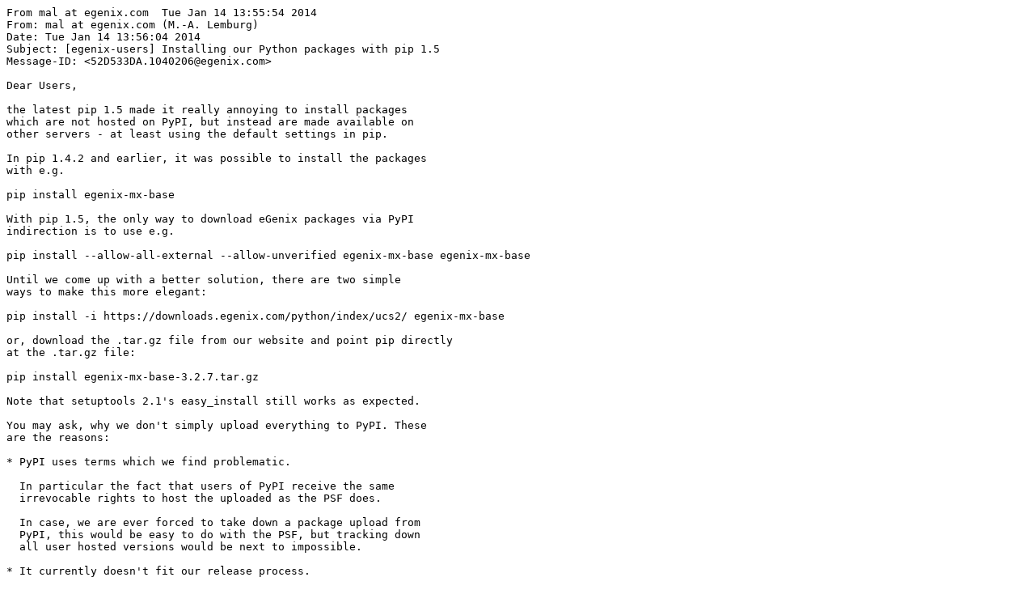

--- FILE ---
content_type: text/plain
request_url: https://lists.egenix.com/mailman-archives/egenix-users/2014-January.txt
body_size: 5952
content:
From mal at egenix.com  Tue Jan 14 13:55:54 2014
From: mal at egenix.com (M.-A. Lemburg)
Date: Tue Jan 14 13:56:04 2014
Subject: [egenix-users] Installing our Python packages with pip 1.5
Message-ID: <52D533DA.1040206@egenix.com>

Dear Users,

the latest pip 1.5 made it really annoying to install packages
which are not hosted on PyPI, but instead are made available on
other servers - at least using the default settings in pip.

In pip 1.4.2 and earlier, it was possible to install the packages
with e.g.

pip install egenix-mx-base

With pip 1.5, the only way to download eGenix packages via PyPI
indirection is to use e.g.

pip install --allow-all-external --allow-unverified egenix-mx-base egenix-mx-base

Until we come up with a better solution, there are two simple
ways to make this more elegant:

pip install -i https://downloads.egenix.com/python/index/ucs2/ egenix-mx-base

or, download the .tar.gz file from our website and point pip directly
at the .tar.gz file:

pip install egenix-mx-base-3.2.7.tar.gz

Note that setuptools 2.1's easy_install still works as expected.

You may ask, why we don't simply upload everything to PyPI. These
are the reasons:

* PyPI uses terms which we find problematic.

  In particular the fact that users of PyPI receive the same
  irrevocable rights to host the uploaded as the PSF does.

  In case, we are ever forced to take down a package upload from
  PyPI, this would be easy to do with the PSF, but tracking down
  all user hosted versions would be next to impossible.

* It currently doesn't fit our release process.

  We are uploading around 66 files to our servers for each package
  release. For egenix-mx-base, that's around 300 MB worth of
  distribution files.

  Uploads are done with rsync to easily resume failed uploads
  or to apply last minute fixes. This is not possible with PyPI.

  The PyPI servers are located in Oregon, USA. Our servers are
  located in Germany, so uploads are generally faster.

  In summary, using PyPI would delay the release process considerably.

* Uploading to PyPI means putting the packages under US jurisdiction

  Some of our packages include crypto code. We'd like to avoid
  having to deal with US export regulations and instead just focus
  on the more export-friendly German regulations.

We'll work on a solution to make things easier for our users,
but it'll take some time.

One option we're considering is uploading a network installer to
PyPI which then automatically determines the right to download
and passes this to pip for processing. This would also allow us
to work around the many issues with platform detection in
setuptools.

Regards,
-- 
Marc-Andre Lemburg
eGenix.com

Professional Python Services directly from the Source  (#1, Jan 14 2014)
>>> Python Projects, Consulting and Support ...   http://www.egenix.com/
>>> mxODBC.Zope/Plone.Database.Adapter ...       http://zope.egenix.com/
>>> mxODBC, mxDateTime, mxTextTools ...        http://python.egenix.com/
________________________________________________________________________

::::: Try our mxODBC.Connect Python Database Interface for free ! ::::::

   eGenix.com Software, Skills and Services GmbH  Pastor-Loeh-Str.48
    D-40764 Langenfeld, Germany. CEO Dipl.-Math. Marc-Andre Lemburg
           Registered at Amtsgericht Duesseldorf: HRB 46611
               http://www.egenix.com/company/contact/

From info at egenix.com  Wed Jan 15 13:53:15 2014
From: info at egenix.com (eGenix Team: M.-A. Lemburg)
Date: Wed Jan 15 13:53:43 2014
Subject: [egenix-users] ANN: Python Meeting
 =?utf-8?q?D=C3=BCsseldorf_-_21=2E01=2E2014?=
Message-ID: <52D684BB.8090304@egenix.com>

[This announcement is in German since it targets a local user group
 meeting in D?sseldorf, Germany]

________________________________________________________________________
ANK?NDIGUNG

                     Python Meeting D?sseldorf

                         http://pyddf.de/

       Ein Treffen von Python Enthusiasten und Interessierten
                    in ungezwungener Atmosph?re.

                  Dienstag, 21.01.2014, 18:00 Uhr
          Raum 1, 2.OG im B?rgerhaus Stadtteilzentrum Bilk
        D?sseldorfer Arcaden, Bachstr. 145, 40217 D?sseldorf

Diese Nachricht ist auch online verf?gbar:
http://www.egenix.com/company/news/Python-Meeting-Duesseldorf-2014-01-21

________________________________________________________________________
NEUIGKEITEN

 * Bereits angemeldete Vortr?ge:

   Charlie Clark
       "Properties & Descriptors"

   Marc-Andre Lemburg
       "Webseiten Screenshots mit Python automatisieren"

   Charlie Clark
       "Einfache Test-Automatisierung mit tox"

 * Neue Videos

   Wir haben in den letzten Wochen eine ganze Reihe neuer Videos
   produziert und auf unseren YouTube-Kanal hochgeladen:

   PyDDF YouTube-Kanal: http://www.youtube.com/pyddf/

 * Neuer Veranstaltungsraum:

   Wir treffen uns im B?rgerhaus in den D?sseldorfer Arcaden.
   Da beim letzten Mal einige Teilnehmer Schwierigkeiten hatten,
   den Raum zu finden, hier eine kurze Beschreibung:

   Das B?rgerhaus teilt sich den Eingang mit dem Schwimmbad
   und befindet sich an der Seite der Tiefgarageneinfahrt der
   D?sseldorfer Arcaden.

   ?ber dem Eingang steht ein gro?es ?Schwimm?'in Bilk?
   Logo. Hinter der T?r direkt links zu den zwei Aufz?gen,
   dann in den 2. Stock hochfahren. Der Eingang zum Raum 1
   liegt direkt links, wenn man aus dem Aufzug kommt.

   Google Street View: http://bit.ly/11sCfiw

________________________________________________________________________
EINLEITUNG

Das Python Meeting D?sseldorf ist eine regelm??ige Veranstaltung in
D?sseldorf, die sich an Python Begeisterte aus der Region wendet:

 * http://pyddf.de/

Einen guten ?berblick ?ber die Vortr?ge bietet unser YouTube-Kanal,
auf dem wir die Vortr?ge nach den Meetings ver?ffentlichen:

 * http://www.youtube.com/pyddf/

Veranstaltet wird das Meeting von der eGenix.com GmbH, Langenfeld,
in Zusammenarbeit mit Clark Consulting & Research, D?sseldorf:

 * http://www.egenix.com/
 * http://www.clark-consulting.eu/

________________________________________________________________________
PROGRAMM

Das Python Meeting D?sseldorf nutzt eine Mischung aus Open Space
und Lightning Talks, wobei die Gewitter bei uns auch schon mal
20 Minuten dauern k?nnen ;-).

Lightning Talks k?nnen vorher angemeldet werden, oder auch
spontan w?hrend des Treffens eingebracht werden. Ein Beamer mit
XGA Aufl?sung steht zur Verf?gung. Folien bitte als PDF auf USB
Stick mitbringen.

Lightning Talk Anmeldung bitte formlos per EMail an info@pyddf.de

________________________________________________________________________
KOSTENBETEILIGUNG

Das Python Meeting D?sseldorf wird von Python Nutzern f?r Python
Nutzer veranstaltet. Um die Kosten zumindest teilweise zu
refinanzieren, bitten wir die Teilnehmer um einen Beitrag
in H?he von EUR 10,00 inkl. 19% Mwst, Sch?ler und Studenten
zahlen EUR 5,00 inkl. 19% Mwst.

Wir m?chten alle Teilnehmer bitten, den Betrag in bar mitzubringen.

________________________________________________________________________
ANMELDUNG

Da wir nur f?r ca. 20 Personen Sitzpl?tze haben, m?chten wir
bitten, sich per EMail anzumelden. Damit wird keine Verpflichtung
eingegangen. Es erleichtert uns allerdings die Planung.

Meeting Anmeldung bitte formlos per EMail an info@pyddf.de

________________________________________________________________________
WEITERE INFORMATIONEN

Weitere Informationen finden Sie auf der Webseite des Meetings:

    http://pyddf.de/

Mit freundlichen Gr??en,
-- 
Marc-Andre Lemburg
eGenix.com

Professional Python Services directly from the Source  (#1, Jan 15 2014)
>>> Python Projects, Consulting and Support ...   http://www.egenix.com/
>>> mxODBC.Zope/Plone.Database.Adapter ...       http://zope.egenix.com/
>>> mxODBC, mxDateTime, mxTextTools ...        http://python.egenix.com/
________________________________________________________________________

::::: Try our mxODBC.Connect Python Database Interface for free ! ::::::

   eGenix.com Software, Skills and Services GmbH  Pastor-Loeh-Str.48
    D-40764 Langenfeld, Germany. CEO Dipl.-Math. Marc-Andre Lemburg
           Registered at Amtsgericht Duesseldorf: HRB 46611
               http://www.egenix.com/company/contact/

From arnt at uchicago.edu  Thu Jan 23 22:49:29 2014
From: arnt at uchicago.edu (Dale Arntson)
Date: Fri Jan 24 05:49:44 2014
Subject: [egenix-users] unixODBC config problem
Message-ID: <52E1F0D9.5080104@uchicago.edu>

Hi all,

I'm using mxodbc with a Sybase odbc driver on ubuntu 12.04 with unixODBC 
2.3x. I am accessing a Sybase database with a library charset called 
marc-8. On Windows 7, I can access this database using mxodbc and 
transmit the characters faithfully if I set the odbc manager to 
Communication Charset = No Conversion, and possibly Client Charset = OEM 
(although I think this last setting is getting ignored). On ubuntu with 
unixodbc, my character data out of the box is getting mangled. Can you 
tell me how to set the driver to use the same settings I have on my 
Windows machine? I can't seem to find any info on the relevant 
parameters for odbc.ini.

Thanks,

-dale

From mal at egenix.com  Fri Jan 24 10:50:23 2014
From: mal at egenix.com (M.-A. Lemburg)
Date: Fri Jan 24 10:50:41 2014
Subject: [egenix-users] unixODBC config problem
In-Reply-To: <52E1F0D9.5080104@uchicago.edu>
References: <52E1F0D9.5080104@uchicago.edu>
Message-ID: <52E2375F.3050704@egenix.com>

On 24.01.2014 05:49, Dale Arntson wrote:
> Hi all,
> 
> I'm using mxodbc with a Sybase odbc driver on ubuntu 12.04 with unixODBC 2.3x. I am accessing a
> Sybase database with a library charset called marc-8. On Windows 7, I can access this database using
> mxodbc and transmit the characters faithfully if I set the odbc manager to Communication Charset =
> No Conversion, and possibly Client Charset = OEM (although I think this last setting is getting
> ignored). On ubuntu with unixodbc, my character data out of the box is getting mangled. Can you tell
> me how to set the driver to use the same settings I have on my Windows machine? I can't seem to find
> any info on the relevant parameters for odbc.ini.

These links may help:

Sybase ODBC Driver Connection String Parameters:
http://infocenter.sybase.com/help/index.jsp?topic=/com.sybase.help.dwnet_2.0.dwnrb/html/dwnrb/dwnrb28.htm

Sybase: Configuring Character Sets
http://infocenter.sybase.com/help/index.jsp?topic=/com.sybase.infocenter.dc20116.1500/html/aseodbc/CHDEBHJF.htm

Python does not support "marc-8" as encoding, but you should still be
able to access the string data as bytes using mxODBC and then use
this package to translate the data into Unicode:

https://github.com/edsu/pymarc

-- 
Marc-Andre Lemburg
eGenix.com

Professional Python Services directly from the Source  (#1, Jan 24 2014)
>>> Python Projects, Consulting and Support ...   http://www.egenix.com/
>>> mxODBC.Zope/Plone.Database.Adapter ...       http://zope.egenix.com/
>>> mxODBC, mxDateTime, mxTextTools ...        http://python.egenix.com/
________________________________________________________________________

::::: Try our mxODBC.Connect Python Database Interface for free ! ::::::

   eGenix.com Software, Skills and Services GmbH  Pastor-Loeh-Str.48
    D-40764 Langenfeld, Germany. CEO Dipl.-Math. Marc-Andre Lemburg
           Registered at Amtsgericht Duesseldorf: HRB 46611
               http://www.egenix.com/company/contact/

From info at egenix.com  Tue Jan 28 17:47:23 2014
From: info at egenix.com (eGenix Team: M.-A. Lemburg)
Date: Tue Jan 28 17:48:04 2014
Subject: [egenix-users] ANN: eGenix pyOpenSSL Distribution 0.13.3.1.0.1.6
Message-ID: <52E7DF1B.9050301@egenix.com>

________________________________________________________________________
ANNOUNCING

                   eGenix.com pyOpenSSL Distribution

                         Version 0.13.3.1.0.1.6


             An easy-to-install and easy-to-use distribution
             of the pyOpenSSL Python interface for OpenSSL -
            available for Windows, Mac OS X and Unix platforms


This announcement is also available on our web-site for online reading:
http://www.egenix.com/company/news/eGenix-pyOpenSSL-Distribution-0.13.3.1.0.1.6.html

________________________________________________________________________
INTRODUCTION

The eGenix.com pyOpenSSL Distribution includes everything you need to
get started with SSL in Python.

It comes with an easy-to-use installer that includes the most recent
OpenSSL library versions in pre-compiled form, making your application
independent of OS provided OpenSSL libraries:

    http://www.egenix.com/products/python/pyOpenSSL/

pyOpenSSL is an open-source Python add-on that allows writing SSL/TLS-
aware network applications as well as certificate management tools:

    https://launchpad.net/pyopenssl/

OpenSSL is an open-source implementation of the SSL/TLS protocol:

    http://www.openssl.org/

________________________________________________________________________
NEWS

This new release of the eGenix.com pyOpenSSL Distribution updates the
included pyOpenSSL and OpenSSL versions:

New in the eGenix pyOpenSSL Distribution
----------------------------------------

 * Updated pyOpenSSL to the upstream trunk revision 171 (pyOpenSSL
   version 0.13.1+).

 * Added work-around for compiling pyOpenSSL trunk revision 171 on
   Windows with OpenSSL 1.0.0 and later.

 * Included support for TLS 1.1 and 1.2 in pyOpenSSL (rev 171). Please
   see the TLS support section in the documentation for details.

   http://www.egenix.com/products/python/pyOpenSSL/doc/#TLS_support

 * Added SSL.OP_NO_COMPRESSION and SSL.OP_SINGLE_ECDH_USE context
   options to be able to address the CRIME attack and allow for more
   secure elliptic curve Diffie-Hellman key exchange setups.

 * Added HTML Sphinx documentation from the pyOpenSSL trunk version to
   the package. An online version is available from our website:

   http://www.egenix.com/products/python/pyOpenSSL/doc/pyopenssl.html

 * Updated the included CA bundles to the latest Mozilla 2014-01-28
   version.

 * Included ca-bundle*.crt files now have the same modification date
   as the Mozilla certdata.txt file from which they were generated.

 * Restored compatibility of the ca_bundle module with Python 2.4.

 * Enhanced the included https_client.py example to show case OpenSSL
   best practices:

   - server name parsing (RFC 2818 support will follow in one of the
     next releases)

   - SNI (support for TLS extension to support multiple SSL sites on a
     single host)

   - setup secure default SSL options

   - setup secure default SSL cipher suite

   - use TLS 1.0 - 1.2 only

   - disable SSL compression negotiation (prevent CRIME attack)

New in OpenSSL
--------------

 * Updated included OpenSSL libraries from OpenSSL 1.0.1e to
   1.0.1f. See http://www.openssl.org/news/news.html and
   http://www.openssl.org/news/vulnerabilities.html for a complete
   list of changes, most important:

   - CVE-2013-4353: A carefully crafted invalid TLS handshake could
     crash OpenSSL with a NULL pointer exception. A malicious server
     could use this flaw to crash a connecting client.

   - CVE-2013-6450: A flaw in DTLS handling can cause an application
     using OpenSSL and DTLS to crash.

   - CVE-2013-6449: A flaw in OpenSSL can cause an application using
     OpenSSL to crash when using TLS version 1.2.

As always, we provide binaries that include both pyOpenSSL and the
necessary OpenSSL libraries for all supported platforms:
Windows x86 and x64, Linux x86 and x64, Mac OS X PPC, x86 and x64.

We've also added egg-file distribution versions of our eGenix.com
pyOpenSSL Distribution for Windows, Linux and Mac OS X to the
available download options. These make setups using e.g. zc.buildout
and other egg-file based installers a lot easier.

________________________________________________________________________
DOWNLOADS

The download archives and instructions for installing the package can
be found at:

    http://www.egenix.com/products/python/pyOpenSSL/

________________________________________________________________________
UPGRADING

Before installing this version of pyOpenSSL, please make sure that
you uninstall any previously installed pyOpenSSL version. Otherwise,
you could end up not using the included OpenSSL libs.

_______________________________________________________________________
SUPPORT

Commercial support for these packages is available from eGenix.com.
Please see

    http://www.egenix.com/services/support/

for details about our support offerings.

________________________________________________________________________
MORE INFORMATION

For more information about the eGenix pyOpenSSL Distribution, licensing
and download instructions, please visit our web-site or write to
sales@egenix.com.

Enjoy,
-- 
Marc-Andre Lemburg
eGenix.com

Professional Python Services directly from the Source  (#1, Jan 28 2014)
>>> Python Projects, Consulting and Support ...   http://www.egenix.com/
>>> mxODBC.Zope/Plone.Database.Adapter ...       http://zope.egenix.com/
>>> mxODBC, mxDateTime, mxTextTools ...        http://python.egenix.com/
________________________________________________________________________

::::: Try our mxODBC.Connect Python Database Interface for free ! ::::::

   eGenix.com Software, Skills and Services GmbH  Pastor-Loeh-Str.48
    D-40764 Langenfeld, Germany. CEO Dipl.-Math. Marc-Andre Lemburg
           Registered at Amtsgericht Duesseldorf: HRB 46611
               http://www.egenix.com/company/contact/

